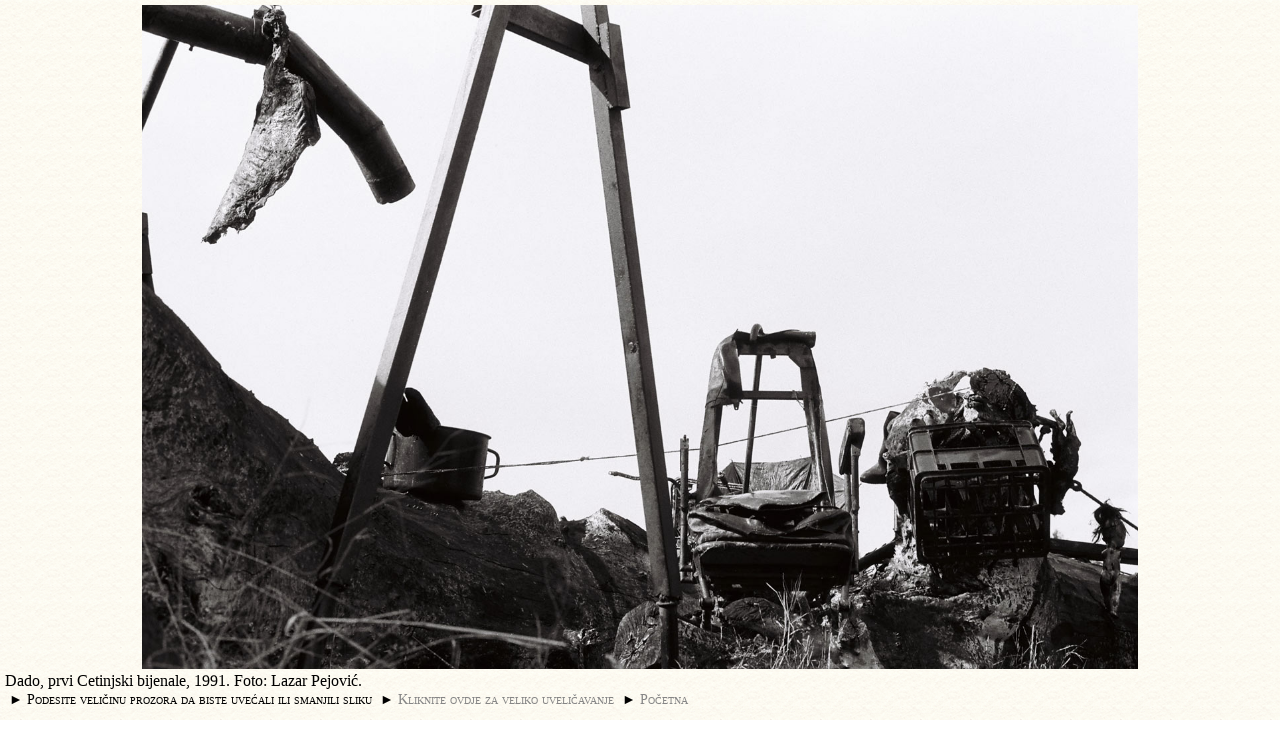

--- FILE ---
content_type: text/html; charset=iso-8859-1
request_url: https://www.dado.me/art/dado-cetinje-lazar10.php
body_size: 1399
content:
<!DOCTYPE HTML PUBLIC "-//W3C//DTD HTML 4.01 Transitional//EN" "http://www.w3.org/TR/html4/loose.dtd">
<html>
<head><title>Prvi Cetinjski bijenale, 1991. &ndash; Foto: Lazar Pejovi&#263; &ndash; Virtuelni antimuzej Miodraga Dada &#272;uri&#263;a</title>
<meta name="viewport" content="width=device-width, initial-scale=1.0">
<meta http-equiv="content-type" content="text/html; charset=iso-8859-1">
<meta name="Description" content="Prvi Cetinjski bijenale, 1991. &ndash; Foto: Lazar Pejovi&#263; &ndash; Dadov virtuelni antimuzej">
<link rel="stylesheet" type="text/css" media="screen" href="https://www.dado.fr/gabarits/pop.css">

<!-- Google tag (gtag.js) -->
<script async src="https://www.googletagmanager.com/gtag/js?id=G-ZSWR00KD3R"></script>
<script>
  window.dataLayer = window.dataLayer || [];
  function gtag(){dataLayer.push(arguments);}
  gtag('js', new Date());

  gtag('config', 'G-ZSWR00KD3R');
</script>
</head>
<body>
<div id="cadre">
<img name='photomax2' id='photomax2' src='https://www.dado.fr/images/lazh-10g.jpg' alt="Prvi Cetinjski bijenale, 1991." title="" border=0></div><div align=center>
<img name="photomax" id="photomax" src='https://www.dado.fr/images/lazh-10g.jpg' alt="Prvi Cetinjski bijenale, 1991." title="" align="middle"></div>
<table cellspacing="0">
<tr><td align=left>Dado, prvi Cetinjski bijenale, 1991. Foto: Lazar Pejovi&#263;.<br>&nbsp;<span id="redim">&#9658;&nbsp;Podesite veli&#269;inu prozora da biste uve&#263;ali ili smanjili sliku&nbsp; &#9658;&nbsp;<a href="/art-img/dado-cetinje-lazar10p.php" rel="nofollow">Kliknite&nbsp;ovdje&nbsp;za&nbsp;veliko&nbsp;uveli&#269;avanje</a>&nbsp; &#9658;&nbsp;<a href="https://www.dado.me/" target="_blank">Po&#269;etna</a></span></td>
</tr></table>
<script type="text/javascript">

/*global document: false */
/*global window */

var FuncOL=[];function StkFunc(b){"use strict";FuncOL[FuncOL.length]=b;}window.onload=function(){"use strict";var i;for(i=0;i<FuncOL.length;i++){FuncOL[i]();}};

function clicdroit()
		{"use strict";
	alert(''+String.fromCharCode(169)+' Dado, ADAGP.\n\nSvi sadr'+String.fromCharCode(382)+'aji '+String.fromCharCode(40)+'tekstovi, slike, videos, datoteke, sledovi itd.'+String.fromCharCode(41)+' na ovim internet stranicama su za'+String.fromCharCode(353)+'ti'+String.fromCharCode(263)+'eni autorskim pravom i drugim za'+String.fromCharCode(353)+'titnim zakonima.\n\nReproduction including downloading of the works exhibited on this site are prohibited by copyright laws and international conventions without the express written permission of the copyright holders.');
	return(false);
	}

function clicdroit2(){"use strict";
var imgs = document.getElementsByTagName("img");
for(var k=0; k<imgs.length; k++)
     {imgs[k].oncontextmenu = clicdroit;}
}

StkFunc(clicdroit2);

function adapt() {
	'use strict';
	var largeurmaxi, hauteurmaxi, largeur, hauteur, ratio, ratiomaxi, hauteurtable, hauteurdevice, tmp_img;
	tmp_img = new Image();
	tmp_img.src=document.getElementById("photomax2").src;
	largeur = tmp_img.width;
	hauteur = tmp_img.height;
    largeurmaxi = document.documentElement.clientWidth - 4;
	hauteurtable = document.getElementsByTagName("table")[0].offsetHeight;
	hauteurdevice = document.documentElement.clientHeight;
    hauteurmaxi = hauteurdevice - hauteurtable;
    ratio = largeur / hauteur;
    ratiomaxi = largeurmaxi / hauteurmaxi;
    if (ratio >= ratiomaxi) {
        if ((largeurmaxi / ratio) < hauteurmaxi) {hauteurmaxi = largeurmaxi / ratio; }
    } else {
        if ((hauteurmaxi * ratio) < largeurmaxi) {largeurmaxi = hauteurmaxi * ratio; }
    }

    document.getElementById('photomax').style.width = largeurmaxi + 'px';
    document.getElementById('photomax').style.height = hauteurmaxi + 'px';

    document.getElementById('photomax2').style.width = largeurmaxi + 'px';
    document.getElementById('photomax2').style.height = hauteurmaxi + 'px';

    if ((largeurmaxi > largeur) || (hauteurmaxi > hauteur)) {document.getElementById('cadre').style.visibility = 'visible'; } else {document.getElementById('cadre').style.visibility = 'hidden'; }

}

StkFunc(adapt);
window.onresize = adapt;

</script>
</body>
</html>